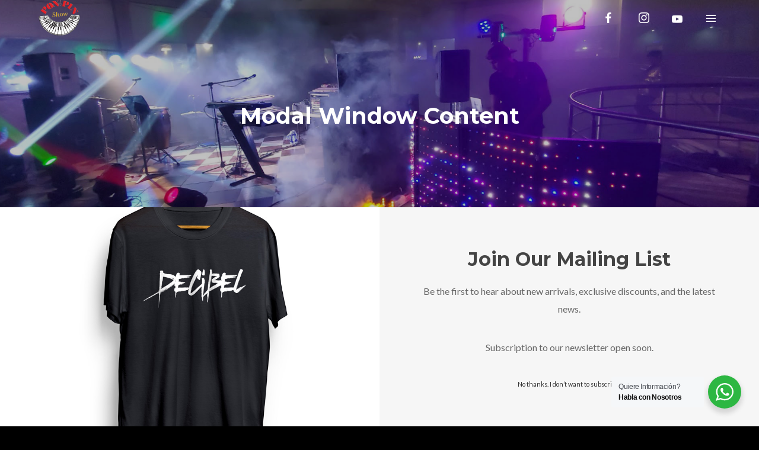

--- FILE ---
content_type: text/css
request_url: https://www.ponpinshow.com/wp-content/themes/decibel/style.css?ver=3.3.6
body_size: 476
content:
/*
Theme Name: Decibel
Theme URI: https://themeforest.net/item/decibel-professional-music-wordpress-theme/10662261
Author: WolfThemes
Author URI: https://wolfthemes.com
Description: A Wordpress Theme for the Music Industry
Version: 3.3.6
Requires at least: 5.6
Tested up to: 5.8
Requires PHP: 7.4
License: GNU General Public License v2 or later
License URI: https://www.gnu.org/licenses/gpl-2.0.html
Tags: custom-background, custom-colors, custom-header, custom-menu, editor-style, featured-images, microformats, post-formats, sticky-post, threaded-comments, translation-ready
Text Domain: decibel

For any CSS customization, it is strongly recommended to use a child theme
https://wlfthm.es/child-theme

You will find a child theme template in your theme package
*/


--- FILE ---
content_type: text/javascript
request_url: https://www.ponpinshow.com/wp-content/plugins/wolf-visual-composer/assets/js/min/modal-window.min.js?ver=3.6.4
body_size: 2785
content:
/*! WPBakery Page Builder Extension Wordpress Plugin v3.6.4 */ 
var WVCModalWindow=function(a){"use strict";return{isMobile:!1,modalContentSelector:"#wvc-modal-window-container",$overlay:a("#wvc-modal-window-overlay"),closed:!0,open:!1,animated:!1,hasShownWhenNavigateAway:!1,cookieName:"wvc_mc_p",init:function(){this.isMobile=WVCParams.isMobile;var b=this;this.cookieName=WVCParams.themeSlug+"_wvc_mc_p",this.popUp(),this.closeButton(),a(window).on("wvc_fullpage_changed",function(){WVC.resetAOS(b.modalContentSelector)}),WVC.resetAOS(b.modalContentSelector),a("#wvc-modal-window").find(".wvc-modal-window-opt-out").length&&a("#wvc-modal-window-bottom-close").remove(),a(window).resize(function(){a("#wvc-modal-window-overlay").hasClass("wvc-modal-window-non_intrusive")&&a("#wvc-modal-window-overlay").css({height:a("#wvc-modal-window-content").height()})})},popUp:function(){var b=this;a(document).on("click",".wvc-modal-window-open",function(c){c.preventDefault(),a(".wvc-modal-window-opt-out").hide(),b.showPopup(1)}),"opt-out"!==Cookies.get(b.cookieName)&&("1"===WVCParams.modalWindowShowOnce&&"prevent"===Cookies.get(b.cookieName)||("1"!==WVCParams.modalWindowShowOnce&&Cookies.remove(b.cookieName,{path:""}),"1"===WVCParams.modalWindowNavigateAway?a(document).mouseleave(function(){b.showPopup()}):b.showPopup()))},showPopup:function(b){var c=this;!1!==c.closed&&!0!==c.hasShownWhenNavigateAway&&(b=b||WVCParams.modalWindowDelay,c.animated||(WVC.delayWow(this.modalContentSelector),WVC.resetAOS(this.modalContentSelector)),setTimeout(function(){c.$overlay.length&&(c.$overlay.addClass("wvc-modal-window-overlay-visible"),c.$overlay.one(WVC.transitionEventEnd(),function(){c.$overlay.addClass("wvc-show-modal-window"),a(c.modalContentSelector).one(WVC.transitionEventEnd(),function(){c.animated||(WVC.doWow(),WVC.doAOS(c.modalContentSelector),c.animated=!0,c.closed=!1,window.dispatchEvent(new Event("resize")),window.dispatchEvent(new Event("scroll")))})}))},b))},closeButton:function(){var b=this,c=parseInt(WVCParams.modalWindowCookieTime,10);a(document).on("click",".wvc-modal-window-close",function(d){d.preventDefault(),a(this).hasClass("wvc-modal-window-opt-out")&&Cookies.set(b.cookieName,"opt-out",{expires:c,path:"/"}),"1"===WVCParams.modalWindowShowOnce&&Cookies.set(b.cookieName,"prevent",{expires:c,path:"/"}),"1"===WVCParams.modalWindowNavigateAway&&(b.hasShownWhenNavigateAway=!0),b.closeWindow()}),b.isMobile||a(document).mouseup(function(c){if(1===c.which&&!a("#wvc-modal-window-overlay").hasClass("wvc-modal-window-non_intrusive")){var d=a("#wvc-modal-window-container, #wvc-privacy-policy-message-container");d.is(c.target)||0!==d.has(c.target).length||b.closeWindow()}})},closeWindow:function(){var b=this;b.$overlay.removeClass("wvc-modal-window-overlay-visible"),b.$overlay.one(WVC.transitionEventEnd(),function(){a(this).removeClass("wvc-show-modal-window"),setTimeout(function(){WVC.delayWow(b.modalContentSelector),WVC.resetAOS(b.modalContentSelector),b.closed=!0,b.animated=!1},200)})}}}(jQuery);!function(a){"use strict";a(window).on("page_loaded",function(){WVCModalWindow.init()})}(jQuery);